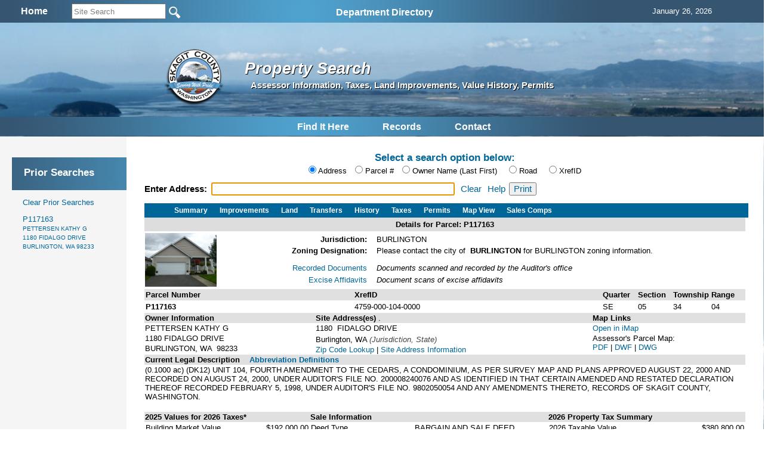

--- FILE ---
content_type: application/x-javascript
request_url: https://www.skagitcounty.net/Search/Property/property.js?v=3
body_size: 8591
content:
var defaultHelpText = '';
var addressHelpText = '<div style="color:#333;font-size:14px;margin: 20px 100px 0 100px;"><span class="blue">Type an Address or partial Address into the text box.</span><br/><br/>Matching results will begin to appear below the text box after two characters are entered.<br/><br/><span class="blue">Select one of the matching results displayed<br/>using your MOUSE CURSOR or DOWN ARROW and ENTER key.<br/><b>OR</b><br/>Return ALL matching results by using the ENTER key.</span> <br/><br/>If the search entered doesn’t show up in the list of results, you may need to refine or expand on the query you are searching for, or you may use a wild card option(*). <br/><br/>Questions or problems using this search? See the <a href="Help.htm" target="_blank">Help File</a> for more information.</div>';
var ownerHelpText = '<div style="color:#333;font-size:14px;margin: 20px 100px 0 100px;"><span class="blue">Type an Owner Name or partial Name into the text box.</span><br/><br/>Matching results will begin to appear below the text box after two characters are entered.<br/><br/><span class="blue">Select one of the matching results displayed<br/>using your MOUSE CURSOR or DOWN ARROW and ENTER key.<br/><b>OR</b><br/>Return ALL matching results by using the ENTER key.</span><br/><br/>If the search entered doesn’t show up in the list of results, you may need to refine or expand on the query you are searching for, or you may use a wild card option (*).<br/><br/>Using the wildcard option at the beginning of the search (*Jones) will find a second name and will essentially use "contains" logic instead of the default "begins with" logic.<br/><br/>Property search by name may not work for properties with multiple owners. Please search by address or parcel number if you are unsuccessful searching by owner name. <br/><br/>Questions or problems using this search? See the <a href="Help.htm" target="_blank">Help File</a> for more information.</div>';
var xrefidHelpText = '<div style="color:#333;font-size:14px;margin: 20px 100px 0 100px;"><span class="blue">Type an XrefID or partial XrefID into the text box.</span><br/><br/>Matching results will begin to appear below the text box after two characters are entered.<br/><br/><span class="blue">Select one of the matching results displayed<br/>using your MOUSE CURSOR or DOWN ARROW and ENTER key.<br/><b>OR</b><br/>Return ALL matching results by using the ENTER key.</span><br/><br/>If the search entered doesn’t show up in the list of results, you may need to refine or expand on the query you are searching for, or you may use a wild card option (*). <br/><br/>Questions or problems using this search? See the <a href="Help.htm" target="_blank">Help File</a> for more information.</div>';
var parcelHelpText = '<div style="color:#333;font-size:14px;margin: 20px 100px 0 100px;"><span class="blue">Type a Parcel # or partial Parcel # into the text box. It can have a leading \'P\' or not.</span><br/><br/>Matching results will begin to appear below the text box after two characters are entered.<br/><br/><span class="blue">Select one of the matching results displayed<br/>using your MOUSE CURSOR or DOWN ARROW and ENTER key.<br/><b>OR</b><br/>Return ALL matching results by using the ENTER key.</span><br/><br/>If the search entered doesn’t show up in the list of results, you may need to refine or expand on the query you are searching for. <br/><br/>Questions or problems using this search? See the <a href="Help.htm" target="_blank">Help File</a> for more information.</div>';
var roadHelpText = '<div style="color:#333;font-size:14px;margin: 20px 180px 0 100px;"><span class="blue">Type a ROAD name (i.e. "CEDAR") into the text box above.<br/><br/>Use the ENTER key to submit the search.</span><br/><br/>Results matching, or containing the searched name, including partial matches, (i.e. "CEDAR," will return "CEDARWOOD," and "CEDARDALE") will be displayed in a list below. The asterik (*) wild card option can be used as well.<br/><br/>Questions or problems using this search? See the <a href="Help.htm" target="_blank">Help File</a> for more information.</div>';

$(function () {
    //Check if outside and mobile sized to redirect to m version.

    if ($(window).width() > 750) {
    }
    else {
        var str = window.location.href;
        var newstr = str.toLowerCase().replace("property", "propertym");
        window.location = newstr;
        return;
    }
    var sLabel;
    var sId = $('#content_pid').val();
    if (sId != "") $('#propmenu').show();

    $('#tbAuto').focus();
    var selected = readCookie('searchby');
    if (selected == null) {
        selected = 'addr';
        createCookie('searchby', 'addr', 30);
    }
    var resultFormat = readCookie('results');
    if (resultFormat == null) {
        $("#content_resultType").val('std');
        createCookie('results', 'std', 30);
    }
    else $("#content_resultType").val(resultFormat);

    if ($("#content_pdata").html().length > 3) setSelector(selected);
    //var sLabel = "Enter Address: ";
    //$("#txtRoad").hide();
    //if ($("#content_pdata").html().length < 6) { // if there's nothing in pdata show the help text
    //if ($("#content_pid").val() == '' && $("#content_action").val() == '') { // set label text to agree with cookie
    //if ($("#content_lastroad").val() == '' && $("#content_pid").val() == '') $("#content_pdata").html(defaultHelpText);
    else { // no content, display help text  
        $("#txtRoad").hide();
        $('input[name="searchby"][value="' + selected + '"]').attr('checked', true); // Check matching button
        if (selected == "propid") {
            sLabel = "Enter Parcel #: ";
            $("#content_pdata").html(defaultHelpText + parcelHelpText);
        }
        if (selected == "owner") {
            sLabel = "Enter Owner Name: ";
            $("#content_pdata").html(defaultHelpText + ownerHelpText);
        }
        if (selected == "xrefid") {
            sLabel = "Enter XrefID: ";
            $("#content_pdata").html(defaultHelpText + xrefidHelpText);
        }
        if (selected == "addr") {
            sLabel = "Enter Address: ";
            $("#content_pdata").html(defaultHelpText + addressHelpText);
        }

        if (selected == "road") {
            sLabel = "Enter Road Name: ";
            if ($("#content_lastroad").val() == '' && $("#content_pid").val() == '') { // no data being returned, show help text
                $("#content_pdata").html(defaultHelpText + roadHelpText);
                $("#propmenu").hide();
            }
            $("#tbAuto").hide();
            $("#txtRoad").show();
            $('#txtRoad').focus();
        }
        $('#searchLabel').html(sLabel);
    } // if ($("#content_pid").val() == '')
    // no cookies for selected search type, use default

    var historycookie = readCookie('prophistory');
    buildNav();

    // not allowing single quotes, may want to revisit this (2/21/2014)
    $('#tbAuto').keyup(function (e) {
        if (e.which == 13) {
            if ($("#content_action").val() == 'select') $("#content_action").val(""); // if getPic is called don't do the server call
            else {
                if ($('#tbAuto').val() != '') sendQuery();
                else alert('No search criteria was entered into the search text box. Please enter some search criteria.');
            }
        }
        //this.value = this.value.replace("'", "");
    });

    $("#txtRoad").keyup(function (e) {
        $("#content_lastroad").val($(this).val());
        if (e.which == 13) { // detect the enter key
            // do your thing
            if ($('#txtRoad').val() != '') sendQuery();
            else alert('No search criteria was entered into the search text box. Please enter some search criteria.');
        }
    });


    // event definition for the searchby radio button
    $(':radio').click(function () {

        if ($(this).val() == "alt" || $(this).val() == "std") {
            createCookie('results', $(this).val(), 30);
            $("#content_resultType").val($(this).val());
            $('#form1').submit();
        }
        else { // search type selector used
            // set the label for the search text box to reflect which radio box is selected
            clearContent(0);
            //$("#content_pdata").html(defaultHelpText);
            $("#txtRoad").hide();
            $("#tbAuto").show();
            var sLabel = "Enter Address: ";
            $("#content_pdata").html(addressHelpText);
            if ($(this).val() == "propid") {
                sLabel = "Enter Parcel #: ";
                $("#content_pdata").html(parcelHelpText);
            }
            if ($(this).val() == "owner") {
                sLabel = "Enter Owner Name: ";
                $("#content_pdata").html(ownerHelpText);
            }
            if ($(this).val() == "xrefid") {
                sLabel = "Enter XrefID: ";
                $("#content_pdata").html(xrefidHelpText);
            }
            if ($(this).val() == "road") {
                sLabel = "Enter Road Name: ";
                $("#content_pdata").html(roadHelpText);
                $("#tbAuto").hide();
                $("#txtRoad").show();
                $('#txtRoad').val('')
                $('#txtRoad').focus();
                $('#pid').val();
            }
            $('#searchLabel').html(sLabel);
            $('#tbAuto').val('')
            $('#tbAuto').focus();
            createCookie('searchby', $(this).val(), 30);
        }
    });

    // clear function
    $('#cleartbAuto').click(function () {
        clearContent(1);
        return false;
    });

    // print function
    $('#printout').click(function () {
        printme();
        return false;
    });

    // help function
    $('#help').click(function () {
        window.open("Help.htm", "PropertyHelp", "width=650,scrollbars=1");
        return false;
    });

    // This is where we call fillPage, the web service that will return the results
    $('#propmenu a').click(function () {
        var sId = $('#content_pid').val();
        if (sId != "") {
            $('#propmenu li').css('background-color', '#006699');
            $(this).parent().css('background-color', '#1183ff');

            var sResultType = $(this).attr('href');
            if (sResultType == 'Comps') location = '/Search/PropertySales?id=' + sId, 'SalesComps';
            else {
                $.ajax({
                    type: "POST",
                    url: "Webservice.asmx/fillPage",
                    data: "{ 'sValue': '" + sId + "','ResultType': '" + sResultType + "' }",
                    contentType: "application/json; charset=utf-8",
                    dataType: "json",
                    success: OnSuccessCall,
                    error: OnErrorCall
                });
            }
        }
        else $('#content_pdata').html("<p style='color:red;font-size:16px;margin: 20px 20px 0 20px;'>No search criteria was entered.</p><p style='color:black;font-size:14px;margin: 20px 380px 0 20px;'> To do a search, select the search type from the <b>Search By</b> options and enter your search criteria into the text box. For all options except the Road option, an auto-complete list will appear with valid entries. Select your entry from the list or hit the ENTER key and the top item in the list will be selected.</p><p style='color:black;font-size:14px;margin: 20px 400px 0 20px;'>For more detailed information click the Help link above.</p ");
        return false;
    });

    $("#tbAuto").autocomplete({
        source: function (request, response) {
            var searchType = $('input[name=searchby]:checked', '#form1').val();
            var webService = "WebService.asmx/"
            switch (searchType) {
                case "addr":
                    webService += "GetAddresses";
                    break;
                case "owner":
                    webService += "GetOwners";
                    break;
                case "propid":
                    webService += "GetParcels";
                    break;
                case "xrefid":
                    webService += "GetXrefids";
                    break;
            }
            $.ajax({
                url: webService, //"WebService.asmx/GetParcels",
                data: "{ 'prefixText': '" + request.term.replace("'", "%27") + "' }",
                dataType: "json",
                type: "POST",
                contentType: "application/json; charset=utf-8",
                dataFilter: function (data) { return data; },
                success: function (data) {
                    response($.map(data.d, function (item) {
                        return {
                            label: item.label,
                            value: item.value
                        }
                    })) // response
                }, // success
                error: function (XMLHttpRequest, textStatus, errorThrown) {
                    alert(textStatus);
                } // error:
            }); // $.ajax
        }, // source:
        select: function (event, ui) {
            // getPic(ui.item.value, 'pnum'); // this is where the results get called
            var searchType = $('input[name=searchby]:checked', '#form1').val();
            if (searchType == "propid") getPic(ui.item.value, searchType);
            else getPic(ui.item.label, searchType);
        }, // select

        minLength: 2,
        delay: 50,
        autoFocus: false
    }); // $(".tb").autocomplete({


});                                                                      //  $(function () {


function loadform(id) {
    $('#tbAuto').val(id);
    $('#propid').prop('checked', true);
    $('#searchLabel').html('Enter Parcel #: ');
  
    getPic(id, 'propid');
  
    buildHistory(id);
}

function getPic(id, src) {
  
  $("#content_action").val("select"); // set this to cancel the ENTER keyup event that sends to server
  $('#propmenu li').css('background-color', '#006699');
  $('#details').css('background-color', '#1183ff');

  var sId = '';
  if (src != "propid") {
    var sIdAddr = id.toString().split('|');
    var sId = $.trim(sIdAddr[1]);
    $('#tbAuto').val(sId);
  }
  else {
    sId = $.trim(id.toString());
  }
  $("#content_pid").val(sId);
  $.ajax({
    type: "POST",
    url: "Webservice.asmx/fillPage",
    data: "{ 'sValue': '" + sId + "','ResultType': 'Details' }",
    contentType: "application/json; charset=utf-8",
    dataType: "json",
    success: OnSuccessCall,
    error: OnErrorCall
  });

}

function OnSuccessCall(response) {
  $('#propmenu').show();

  if (response.d.indexOf('redirect|') > 0) {
    var values = response.d.split('|');
    window.location = '/Search/Permits/Search.aspx?SearchType=1&parcel=' + values[1];
  }
  else {
    $('#content_pdata').html(response.d);

    $('#nav_').html(buildNav());

    $('#txtRoad').val($('#content_lastroad').val());
  }
}

function OnErrorCall(response) {
  //alert('OnErrorCall: ' + response.status + " " + response.statusText);
}


function buildHistory_new(sPnum) {
    alert('buildHistory(' + sPnum + ')');
    sPnum = sPnum.trim();
    // this maintains the history

    var HistorySize = 7; // this ends up being one more than this number history items
    // check if prop_id is in cookie already, if not then add it
    var sPropHistory = getCookie('prophistory');
    var sTmp = "";
    var array;

    if (sPropHistory != null && sPropHistory != "undefined") { // check for cookie
        array = sPropHistory.split(",");

        if (sPropHistory.indexOf(sPnum) == -1) // if the current pnum isn't already in the list
        {
            if (array.length > HistorySize) {
                sPropHistory = array.slice(0, HistorySize).join();
                eraseCookie('prophistory');
            }
            createCookie('prophistory', sPnum + "," + sPropHistory, 30);
        } else {
            var array2 = array.slice();
            array2[0] = sPnum;
            var j = 0;

            for (i = 0; i < array.length; i++) {
                var text = array[i];

                if (array[i].toString() === sPnum.toString()) {
                } else {
                    j++;
                    array2[j] = array[i];
                }
            }
            sPropHistory = array2.join();
            createCookie('prophistory', sPropHistory, 30);
        }
    } else {
        // no cookie currently, create one
        //alert('No cookie');   
        createCookie('prophistory', sPnum, 30);
    }
    $('#historymobile2').html(sPropHistory);
    buildNav();
} // function buildHistory()

function buildHistory() {
  // this maintains the history
  //eraseCookie('prophistory');
  var HistorySize = 7; // this ends up being one more than this number history items
  // check if prop_id is in cookie already, if not then add it
  var sPropHistory = getCookie('prophistory');
  var frm = document.forms[0];
  var sPnum = frm.content_pid.value;
  var sTmp = "";
  var array;

  if (sPropHistory != null && sPropHistory != "undefined") { // check for cookie
    array = sPropHistory.split(",");

    if (sPropHistory.indexOf(sPnum) == -1) // if the current pnum isn't already in the list
    {
      if (array.length > HistorySize) {
        sPropHistory = array.slice(0, HistorySize).join();
        eraseCookie('prophistory');
      }
      createCookie('prophistory', sPnum + "," + sPropHistory, 30);
    }
  else {
      var array2 = array.slice();
      array2[0] = sPnum;
      var j = 0;

      for (i = 0; i < array.length; i++) {
          var text = array[i];

          if (array[i].toString() === sPnum.toString()) {
          } else {
              j++;
              array2[j] = array[i];
          }
      }
      sPropHistory = array2.join();
      createCookie('prophistory', sPropHistory, 30);
    }
  }
  else // no cookie currently, create one
  { createCookie('prophistory', sPnum, 30); }

} // function buildHistory()

function buildHistory_old() {
    // this maintains the history
    //eraseCookie('prophistory');
    var HistorySize = 7; // this ends up being one more than this number history items
    // check if prop_id is in cookie already, if not then add it
    var sPropHistory = getCookie('prophistory');
    var frm = document.forms[0];
    var sPnum = frm.content_pid.value;
    var sTmp = "";
    var array;

    if (sPropHistory != null && sPropHistory != "undefined") { // check for cookie
        array = sPropHistory.split(",");

        if (sPropHistory.indexOf(sPnum) == -1) // if the current pnum isn't already in the list
        {
            if (array.length > HistorySize) {
                sPropHistory = array.slice(0, HistorySize).join();
                eraseCookie('prophistory');
            }
            createCookie('prophistory', sPnum + "," + sPropHistory, 30);
        }
        else {
            createCookie('prophistory', sPropHistory, 30);
        }
    }
    else // no cookie currently, create one
    { createCookie('prophistory', sPnum, 30); }

} // function buildHistory()

function buildNav() {
  buildHistory(); 
  var sPropHist = readCookie('prophistory');
    
  if (sPropHist == '') sPropHist = '0';

  $.ajax({
    type: "POST",
    url: "Webservice.asmx/fillPage",
    data: "{ 'sValue': '" + sPropHist + "','ResultType': 'nav' }",
    contentType: "application/json; charset=utf-8",
    dataType: "json",
    success: OnSuccessCallNav,
    error: OnErrorCall
});

    //Hide Comps button for Swinomish parcels.
    var element = document.getElementById("isSwinomish");

    if (element != null) {
        $("#salesComp").hide();
    } else {
        $("#salesComp").show();
    }
}

function OnSuccessCallNav(response) {

  $('#nav_').html(response.d);
  if ($("#hNav").height() > 430) $("#nav_").height($("#hNav").height() + 170);
  else $("#nav_").height(600);
  sizeCheck();
}

function sizeCheck() {
  var heightContent = $("#contentWrapper").height();
  var heightNav = $("#nav_").height();
  
  if (heightContent > heightNav) {
    $("#nav_").height(heightContent + 10);
    $("#content_").height(heightContent + 10);
  }
  else {
    $("#content_").height(heightNav + 10);
    $("#nav_").height(heightNav + 10);
  }

}


function displayPic(data, status) {
  var sHtml = "<p>" + data + ": " + status + "</p>";
  $('#pic').html(sHtml);
}


function createCookie(name, value, days) {
  if (days) {
    var date = new Date();
    date.setTime(date.getTime() + (days * 24 * 60 * 60 * 1000));
    var expires = "; expires=" + date.toGMTString();
  }
  else var expires = "";
  document.cookie = name + "=" + value + expires + "; path=/";
}

function readCookie(name) {
  var nameEQ = name + "=";
  var ca = document.cookie.split(';');
  for (var i = 0; i < ca.length; i++) {
    var c = ca[i];
    while (c.charAt(0) == ' ') c = c.substring(1, c.length);
    if (c.indexOf(nameEQ) == 0) return c.substring(nameEQ.length, c.length);
  }
  return null;
}

function eraseCookie(name) {
  createCookie(name, "", -1);
}

function getCookie(name) {
  var dc = document.cookie;
  var prefix = name + "=";
  var begin = dc.indexOf("; " + prefix);
  if (begin == -1) {
    begin = dc.indexOf(prefix);
    if (begin != 0) return null;
  }
  else {
    begin += 2;
    var end = document.cookie.indexOf(";", begin);
    if (end == -1) {
      end = dc.length;
    }
  }
  return unescape(dc.substring(begin + prefix.length, end));
}

function clearPriorSearches() {
  eraseCookie('prophistory');
  clearContent();
  buildNav();
  setHelpText($('input[type=radio][name=searchby]:checked').val());
}

function clearContent(option) {
  $('#tbAuto').val('');
  $('#txtRoad').val('');
  $('#content_pdata').html('');
  $("#propmenu").hide();
  $('#tbAuto').focus();
  $('#content_pid').val('');
  $('#content_lastroad').val('');
  $('#content_action').val('');
  if (option == 1) {
    setHelpText($('input[type=radio][name=searchby]:checked').val());
  }
}

function printme() {
  var html = "<html><head><title>Print Window</title><link type='text/css' rel='stylesheet' media='print' href='/Common/css/960_Skagit.css' /><style>body,table {margin-top:0;font-size:14px;font-family: arial;} </style></head><body><div class='container_12 grid_12' style='width:960'>"
  html += document.getElementById('content_pdata').innerHTML;
  html += "</div></body></html>";
  var printWin = window.open('', '', '');
  printWin.document.write(html);
  printWin.document.close();
  printWin.focus();
  printWin.print();
  //    printWin.close();
}

function roadResults(resultType) {
  $('#content_resultType').val(resultType);
  $('#form1').submit();

}

function setSelector(selected) {
    var sLabel = '';
  $("#txtRoad").hide();
  $('input[name="searchby"][value="' + selected + '"]').attr('checked', true); // Check matching button
  if (selected == "propid") {
    sLabel = "Enter Parcel #: ";
    //$("#content_pdata").html(defaultHelpText + parcelHelpText);
  }
  if (selected == "owner") {
    sLabel = "Enter Owner Name: ";
    //$("#content_pdata").html(defaultHelpText + ownerHelpText);
  }
  if (selected == "xrefid") {
    sLabel = "Enter XrefID: ";
    //$("#content_pdata").html(defaultHelpText + xrefidHelpText);
  }
  if (selected == "addr") {
    sLabel = "Enter Address: ";
    //$("#content_pdata").html(defaultHelpText + addressHelpText);
  }

  if (selected == "road") {
    sLabel = "Enter Road Name: ";
    //      if ($("#content_lastroad").val() == '' && $("#content_pid").val() == '') { // no data being returned, show help text
    //        $("#content_pdata").html(defaultHelpText + roadHelpText);
    //        $("#propmenu").hide();
    //      }
    $("#tbAuto").hide();
    $("#txtRoad").show();
    $('#txtRoad').focus();
  }
  $('#searchLabel').html(sLabel);
}

function sendQuery() {
  var searchType = $('input[name=searchby]:checked', '#form1').val();
  if (searchType != "road") $("#content_action").val('qry|' + searchType + '|' + $('#tbAuto').val());
  else $("#content_action").val('qry|' + searchType + '|' + $('#txtRoad').val());
  
  $('#form1').submit();
  


}

function setHelpText(selected) {
  if (selected == "propid") {
    $("#content_pdata").html(parcelHelpText);
  }
  if (selected == "owner") {
    $("#content_pdata").html(ownerHelpText);
  }
  if (selected == "xrefid") {
    $("#content_pdata").html(xrefidHelpText);
  }
  if (selected == "addr") {
    $("#content_pdata").html(addressHelpText);
  }

  if (selected == "road") {
    $("#content_pdata").html(roadHelpText);
    $('#txtRoad').focus();
  }

}

function toggleDetails() {
    var el = document.getElementById("but3");
    var turnOnDetails = 'true';
    if (el.value == "View Exemption Details") { el.value = "Hide Exemption Details"; }
    else { el.value = "View Exemption Details"; turnOnDetails = 'false'; }
    var exmpt = document.getElementById('exmptDetail');

    if (turnOnDetails == 'true') exmpt.style.display = "";
    else exmpt.style.display = "none";
    $("#content_").height($("#contentWrapper").outerHeight());
    $("#nav_").height($("#content_").height());
}


function centerMap() {
    //$("#imapsource").attr("src", "/Maps/mobileMap/index.aspx?pid=" + $('#content_pid').val());
    $("#imapsource").attr("src", 'https://www.skagitcounty.net/Maps/mobileMap/index.aspx?pid=' + $('#content_pid').val());
    //setIMap($('#content_pid').val());
}

function openiMap() {
    //window.open('/Maps/iMap/?pid=' + $('#content_pid').val(), '_blank');
    window.open('https://www.skagitcounty.net/Maps/iMap/?pid=' + $('#content_pid').val(), '_blank');
}

function navigate() {    
    //window.open('https://maps.apple.com/?address=' + $('#content_navRoad').val() + " " + $('#content_navCity').val(), '_blank');
    getMapAddress();
}



function getMapAddress() {
    
    //alert('getMapAddress ' + $("#content_pid").val());

    $.ajax({
        type: "POST",
        url: "Webservice.asmx/fillPage",
        data: "{ 'sValue': '" + $("#content_pid").val() + "','ResultType': 'mapaddress' }",
        contentType: "application/json; charset=utf-8",
        dataType: "json",
        success: OnSuccessCallMapAddress,
        error: OnErrorCall
    });
}

function OnSuccessCallMapAddress(response) {

    //alert(response.d);
    window.open('https://maps.apple.com/?address=' + response.d, '_blank');
}

function sendToPayment() {
    getHistory();
    var href = '/search/Taxpayment/?id=' + $('#content_pid').val();
    setSelectYearCurrent();
    //alert(href);
    window.open(href, '_blank')
}
